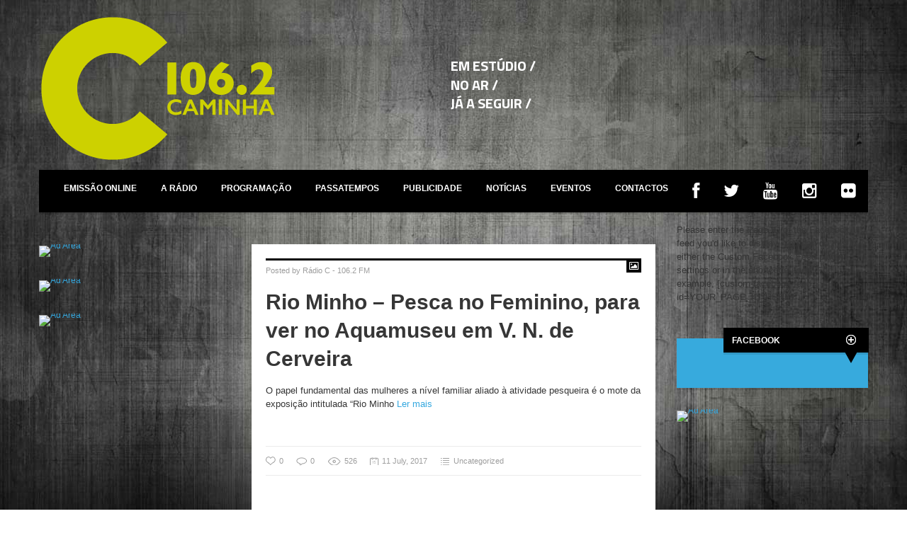

--- FILE ---
content_type: text/html; charset=UTF-8
request_url: https://radiocaminha.pt/rio-minho-pesca-no-feminino-para-ver-no-aquamuseu-em-v-n-de-cerveira/
body_size: 11504
content:
<!DOCTYPE html>
<!-- Rádio Caminha. Powered by: Media Digital (http://www.mediadigital.net) -->
<link href='https://fonts.googleapis.com/css?family=Titillium+Web:400,300,300italic,400italic,600,600italic,700,700italic,900' rel='stylesheet' type='text/css'>
<!--[if IE 7]>
<html class="ie ie7" lang="en-US">
<![endif]-->
<!--[if IE 8]>
<html class="ie ie8" lang="en-US">
<![endif]-->
<!--[if IE 9]>
<html class="ie ie9" lang="en-US">
<![endif]-->
<!--[if !(IE 7) | !(IE 8) | !(IE 9) ]><!-->
<html lang="en-US">
<!--<![endif]-->
<head>
<meta charset="UTF-8" />
<title>Rio Minho – Pesca no Feminino, para ver no Aquamuseu em V. N. de Cerveira | </title>
<meta http-equiv="Content-Type" content="text/html; charset=utf-8"/>
<meta name="viewport" content="width=device-width, initial-scale=1.0">
<link rel="profile" href="https://gmpg.org/xfn/11" />
<link rel="pingback" href="https://radiocaminha.pt/xmlrpc.php" />
<title>Rio Minho – Pesca no Feminino, para ver no Aquamuseu em V. N. de Cerveira &#8211; Rádio Caminha</title>
<meta name='robots' content='max-image-preview:large' />
<link rel='dns-prefetch' href='//radiowink.com' />
<link rel='dns-prefetch' href='//cdnjs.cloudflare.com' />
<link rel='dns-prefetch' href='//maxcdn.bootstrapcdn.com' />
<link rel='dns-prefetch' href='//netdna.bootstrapcdn.com' />
<link rel="alternate" type="application/rss+xml" title="Rádio Caminha &raquo; Feed" href="https://radiocaminha.pt/feed/" />
<link rel="alternate" type="application/rss+xml" title="Rádio Caminha &raquo; Comments Feed" href="https://radiocaminha.pt/comments/feed/" />
<link rel="alternate" type="application/rss+xml" title="Rádio Caminha &raquo; Rio Minho – Pesca no Feminino, para ver no Aquamuseu em V. N. de Cerveira Comments Feed" href="https://radiocaminha.pt/rio-minho-pesca-no-feminino-para-ver-no-aquamuseu-em-v-n-de-cerveira/feed/" />
<script type="text/javascript">
window._wpemojiSettings = {"baseUrl":"https:\/\/s.w.org\/images\/core\/emoji\/14.0.0\/72x72\/","ext":".png","svgUrl":"https:\/\/s.w.org\/images\/core\/emoji\/14.0.0\/svg\/","svgExt":".svg","source":{"concatemoji":"https:\/\/radiocaminha.pt\/wp-includes\/js\/wp-emoji-release.min.js?ver=6.3.7"}};
/*! This file is auto-generated */
!function(i,n){var o,s,e;function c(e){try{var t={supportTests:e,timestamp:(new Date).valueOf()};sessionStorage.setItem(o,JSON.stringify(t))}catch(e){}}function p(e,t,n){e.clearRect(0,0,e.canvas.width,e.canvas.height),e.fillText(t,0,0);var t=new Uint32Array(e.getImageData(0,0,e.canvas.width,e.canvas.height).data),r=(e.clearRect(0,0,e.canvas.width,e.canvas.height),e.fillText(n,0,0),new Uint32Array(e.getImageData(0,0,e.canvas.width,e.canvas.height).data));return t.every(function(e,t){return e===r[t]})}function u(e,t,n){switch(t){case"flag":return n(e,"\ud83c\udff3\ufe0f\u200d\u26a7\ufe0f","\ud83c\udff3\ufe0f\u200b\u26a7\ufe0f")?!1:!n(e,"\ud83c\uddfa\ud83c\uddf3","\ud83c\uddfa\u200b\ud83c\uddf3")&&!n(e,"\ud83c\udff4\udb40\udc67\udb40\udc62\udb40\udc65\udb40\udc6e\udb40\udc67\udb40\udc7f","\ud83c\udff4\u200b\udb40\udc67\u200b\udb40\udc62\u200b\udb40\udc65\u200b\udb40\udc6e\u200b\udb40\udc67\u200b\udb40\udc7f");case"emoji":return!n(e,"\ud83e\udef1\ud83c\udffb\u200d\ud83e\udef2\ud83c\udfff","\ud83e\udef1\ud83c\udffb\u200b\ud83e\udef2\ud83c\udfff")}return!1}function f(e,t,n){var r="undefined"!=typeof WorkerGlobalScope&&self instanceof WorkerGlobalScope?new OffscreenCanvas(300,150):i.createElement("canvas"),a=r.getContext("2d",{willReadFrequently:!0}),o=(a.textBaseline="top",a.font="600 32px Arial",{});return e.forEach(function(e){o[e]=t(a,e,n)}),o}function t(e){var t=i.createElement("script");t.src=e,t.defer=!0,i.head.appendChild(t)}"undefined"!=typeof Promise&&(o="wpEmojiSettingsSupports",s=["flag","emoji"],n.supports={everything:!0,everythingExceptFlag:!0},e=new Promise(function(e){i.addEventListener("DOMContentLoaded",e,{once:!0})}),new Promise(function(t){var n=function(){try{var e=JSON.parse(sessionStorage.getItem(o));if("object"==typeof e&&"number"==typeof e.timestamp&&(new Date).valueOf()<e.timestamp+604800&&"object"==typeof e.supportTests)return e.supportTests}catch(e){}return null}();if(!n){if("undefined"!=typeof Worker&&"undefined"!=typeof OffscreenCanvas&&"undefined"!=typeof URL&&URL.createObjectURL&&"undefined"!=typeof Blob)try{var e="postMessage("+f.toString()+"("+[JSON.stringify(s),u.toString(),p.toString()].join(",")+"));",r=new Blob([e],{type:"text/javascript"}),a=new Worker(URL.createObjectURL(r),{name:"wpTestEmojiSupports"});return void(a.onmessage=function(e){c(n=e.data),a.terminate(),t(n)})}catch(e){}c(n=f(s,u,p))}t(n)}).then(function(e){for(var t in e)n.supports[t]=e[t],n.supports.everything=n.supports.everything&&n.supports[t],"flag"!==t&&(n.supports.everythingExceptFlag=n.supports.everythingExceptFlag&&n.supports[t]);n.supports.everythingExceptFlag=n.supports.everythingExceptFlag&&!n.supports.flag,n.DOMReady=!1,n.readyCallback=function(){n.DOMReady=!0}}).then(function(){return e}).then(function(){var e;n.supports.everything||(n.readyCallback(),(e=n.source||{}).concatemoji?t(e.concatemoji):e.wpemoji&&e.twemoji&&(t(e.twemoji),t(e.wpemoji)))}))}((window,document),window._wpemojiSettings);
</script>
<style type="text/css">
img.wp-smiley,
img.emoji {
display: inline !important;
border: none !important;
box-shadow: none !important;
height: 1em !important;
width: 1em !important;
margin: 0 0.07em !important;
vertical-align: -0.1em !important;
background: none !important;
padding: 0 !important;
}
</style>
<!-- <link rel='stylesheet' id='wp-block-library-css' href='https://radiocaminha.pt/wp-includes/css/dist/block-library/style.min.css?ver=6.3.7' type='text/css' media='all' /> -->
<link rel="stylesheet" type="text/css" href="//radiocaminha.pt/wp-content/cache/wpfc-minified/9iy5se49/9jah6.css" media="all"/>
<style id='classic-theme-styles-inline-css' type='text/css'>
/*! This file is auto-generated */
.wp-block-button__link{color:#fff;background-color:#32373c;border-radius:9999px;box-shadow:none;text-decoration:none;padding:calc(.667em + 2px) calc(1.333em + 2px);font-size:1.125em}.wp-block-file__button{background:#32373c;color:#fff;text-decoration:none}
</style>
<style id='global-styles-inline-css' type='text/css'>
body{--wp--preset--color--black: #000000;--wp--preset--color--cyan-bluish-gray: #abb8c3;--wp--preset--color--white: #ffffff;--wp--preset--color--pale-pink: #f78da7;--wp--preset--color--vivid-red: #cf2e2e;--wp--preset--color--luminous-vivid-orange: #ff6900;--wp--preset--color--luminous-vivid-amber: #fcb900;--wp--preset--color--light-green-cyan: #7bdcb5;--wp--preset--color--vivid-green-cyan: #00d084;--wp--preset--color--pale-cyan-blue: #8ed1fc;--wp--preset--color--vivid-cyan-blue: #0693e3;--wp--preset--color--vivid-purple: #9b51e0;--wp--preset--gradient--vivid-cyan-blue-to-vivid-purple: linear-gradient(135deg,rgba(6,147,227,1) 0%,rgb(155,81,224) 100%);--wp--preset--gradient--light-green-cyan-to-vivid-green-cyan: linear-gradient(135deg,rgb(122,220,180) 0%,rgb(0,208,130) 100%);--wp--preset--gradient--luminous-vivid-amber-to-luminous-vivid-orange: linear-gradient(135deg,rgba(252,185,0,1) 0%,rgba(255,105,0,1) 100%);--wp--preset--gradient--luminous-vivid-orange-to-vivid-red: linear-gradient(135deg,rgba(255,105,0,1) 0%,rgb(207,46,46) 100%);--wp--preset--gradient--very-light-gray-to-cyan-bluish-gray: linear-gradient(135deg,rgb(238,238,238) 0%,rgb(169,184,195) 100%);--wp--preset--gradient--cool-to-warm-spectrum: linear-gradient(135deg,rgb(74,234,220) 0%,rgb(151,120,209) 20%,rgb(207,42,186) 40%,rgb(238,44,130) 60%,rgb(251,105,98) 80%,rgb(254,248,76) 100%);--wp--preset--gradient--blush-light-purple: linear-gradient(135deg,rgb(255,206,236) 0%,rgb(152,150,240) 100%);--wp--preset--gradient--blush-bordeaux: linear-gradient(135deg,rgb(254,205,165) 0%,rgb(254,45,45) 50%,rgb(107,0,62) 100%);--wp--preset--gradient--luminous-dusk: linear-gradient(135deg,rgb(255,203,112) 0%,rgb(199,81,192) 50%,rgb(65,88,208) 100%);--wp--preset--gradient--pale-ocean: linear-gradient(135deg,rgb(255,245,203) 0%,rgb(182,227,212) 50%,rgb(51,167,181) 100%);--wp--preset--gradient--electric-grass: linear-gradient(135deg,rgb(202,248,128) 0%,rgb(113,206,126) 100%);--wp--preset--gradient--midnight: linear-gradient(135deg,rgb(2,3,129) 0%,rgb(40,116,252) 100%);--wp--preset--font-size--small: 13px;--wp--preset--font-size--medium: 20px;--wp--preset--font-size--large: 36px;--wp--preset--font-size--x-large: 42px;--wp--preset--spacing--20: 0.44rem;--wp--preset--spacing--30: 0.67rem;--wp--preset--spacing--40: 1rem;--wp--preset--spacing--50: 1.5rem;--wp--preset--spacing--60: 2.25rem;--wp--preset--spacing--70: 3.38rem;--wp--preset--spacing--80: 5.06rem;--wp--preset--shadow--natural: 6px 6px 9px rgba(0, 0, 0, 0.2);--wp--preset--shadow--deep: 12px 12px 50px rgba(0, 0, 0, 0.4);--wp--preset--shadow--sharp: 6px 6px 0px rgba(0, 0, 0, 0.2);--wp--preset--shadow--outlined: 6px 6px 0px -3px rgba(255, 255, 255, 1), 6px 6px rgba(0, 0, 0, 1);--wp--preset--shadow--crisp: 6px 6px 0px rgba(0, 0, 0, 1);}:where(.is-layout-flex){gap: 0.5em;}:where(.is-layout-grid){gap: 0.5em;}body .is-layout-flow > .alignleft{float: left;margin-inline-start: 0;margin-inline-end: 2em;}body .is-layout-flow > .alignright{float: right;margin-inline-start: 2em;margin-inline-end: 0;}body .is-layout-flow > .aligncenter{margin-left: auto !important;margin-right: auto !important;}body .is-layout-constrained > .alignleft{float: left;margin-inline-start: 0;margin-inline-end: 2em;}body .is-layout-constrained > .alignright{float: right;margin-inline-start: 2em;margin-inline-end: 0;}body .is-layout-constrained > .aligncenter{margin-left: auto !important;margin-right: auto !important;}body .is-layout-constrained > :where(:not(.alignleft):not(.alignright):not(.alignfull)){max-width: var(--wp--style--global--content-size);margin-left: auto !important;margin-right: auto !important;}body .is-layout-constrained > .alignwide{max-width: var(--wp--style--global--wide-size);}body .is-layout-flex{display: flex;}body .is-layout-flex{flex-wrap: wrap;align-items: center;}body .is-layout-flex > *{margin: 0;}body .is-layout-grid{display: grid;}body .is-layout-grid > *{margin: 0;}:where(.wp-block-columns.is-layout-flex){gap: 2em;}:where(.wp-block-columns.is-layout-grid){gap: 2em;}:where(.wp-block-post-template.is-layout-flex){gap: 1.25em;}:where(.wp-block-post-template.is-layout-grid){gap: 1.25em;}.has-black-color{color: var(--wp--preset--color--black) !important;}.has-cyan-bluish-gray-color{color: var(--wp--preset--color--cyan-bluish-gray) !important;}.has-white-color{color: var(--wp--preset--color--white) !important;}.has-pale-pink-color{color: var(--wp--preset--color--pale-pink) !important;}.has-vivid-red-color{color: var(--wp--preset--color--vivid-red) !important;}.has-luminous-vivid-orange-color{color: var(--wp--preset--color--luminous-vivid-orange) !important;}.has-luminous-vivid-amber-color{color: var(--wp--preset--color--luminous-vivid-amber) !important;}.has-light-green-cyan-color{color: var(--wp--preset--color--light-green-cyan) !important;}.has-vivid-green-cyan-color{color: var(--wp--preset--color--vivid-green-cyan) !important;}.has-pale-cyan-blue-color{color: var(--wp--preset--color--pale-cyan-blue) !important;}.has-vivid-cyan-blue-color{color: var(--wp--preset--color--vivid-cyan-blue) !important;}.has-vivid-purple-color{color: var(--wp--preset--color--vivid-purple) !important;}.has-black-background-color{background-color: var(--wp--preset--color--black) !important;}.has-cyan-bluish-gray-background-color{background-color: var(--wp--preset--color--cyan-bluish-gray) !important;}.has-white-background-color{background-color: var(--wp--preset--color--white) !important;}.has-pale-pink-background-color{background-color: var(--wp--preset--color--pale-pink) !important;}.has-vivid-red-background-color{background-color: var(--wp--preset--color--vivid-red) !important;}.has-luminous-vivid-orange-background-color{background-color: var(--wp--preset--color--luminous-vivid-orange) !important;}.has-luminous-vivid-amber-background-color{background-color: var(--wp--preset--color--luminous-vivid-amber) !important;}.has-light-green-cyan-background-color{background-color: var(--wp--preset--color--light-green-cyan) !important;}.has-vivid-green-cyan-background-color{background-color: var(--wp--preset--color--vivid-green-cyan) !important;}.has-pale-cyan-blue-background-color{background-color: var(--wp--preset--color--pale-cyan-blue) !important;}.has-vivid-cyan-blue-background-color{background-color: var(--wp--preset--color--vivid-cyan-blue) !important;}.has-vivid-purple-background-color{background-color: var(--wp--preset--color--vivid-purple) !important;}.has-black-border-color{border-color: var(--wp--preset--color--black) !important;}.has-cyan-bluish-gray-border-color{border-color: var(--wp--preset--color--cyan-bluish-gray) !important;}.has-white-border-color{border-color: var(--wp--preset--color--white) !important;}.has-pale-pink-border-color{border-color: var(--wp--preset--color--pale-pink) !important;}.has-vivid-red-border-color{border-color: var(--wp--preset--color--vivid-red) !important;}.has-luminous-vivid-orange-border-color{border-color: var(--wp--preset--color--luminous-vivid-orange) !important;}.has-luminous-vivid-amber-border-color{border-color: var(--wp--preset--color--luminous-vivid-amber) !important;}.has-light-green-cyan-border-color{border-color: var(--wp--preset--color--light-green-cyan) !important;}.has-vivid-green-cyan-border-color{border-color: var(--wp--preset--color--vivid-green-cyan) !important;}.has-pale-cyan-blue-border-color{border-color: var(--wp--preset--color--pale-cyan-blue) !important;}.has-vivid-cyan-blue-border-color{border-color: var(--wp--preset--color--vivid-cyan-blue) !important;}.has-vivid-purple-border-color{border-color: var(--wp--preset--color--vivid-purple) !important;}.has-vivid-cyan-blue-to-vivid-purple-gradient-background{background: var(--wp--preset--gradient--vivid-cyan-blue-to-vivid-purple) !important;}.has-light-green-cyan-to-vivid-green-cyan-gradient-background{background: var(--wp--preset--gradient--light-green-cyan-to-vivid-green-cyan) !important;}.has-luminous-vivid-amber-to-luminous-vivid-orange-gradient-background{background: var(--wp--preset--gradient--luminous-vivid-amber-to-luminous-vivid-orange) !important;}.has-luminous-vivid-orange-to-vivid-red-gradient-background{background: var(--wp--preset--gradient--luminous-vivid-orange-to-vivid-red) !important;}.has-very-light-gray-to-cyan-bluish-gray-gradient-background{background: var(--wp--preset--gradient--very-light-gray-to-cyan-bluish-gray) !important;}.has-cool-to-warm-spectrum-gradient-background{background: var(--wp--preset--gradient--cool-to-warm-spectrum) !important;}.has-blush-light-purple-gradient-background{background: var(--wp--preset--gradient--blush-light-purple) !important;}.has-blush-bordeaux-gradient-background{background: var(--wp--preset--gradient--blush-bordeaux) !important;}.has-luminous-dusk-gradient-background{background: var(--wp--preset--gradient--luminous-dusk) !important;}.has-pale-ocean-gradient-background{background: var(--wp--preset--gradient--pale-ocean) !important;}.has-electric-grass-gradient-background{background: var(--wp--preset--gradient--electric-grass) !important;}.has-midnight-gradient-background{background: var(--wp--preset--gradient--midnight) !important;}.has-small-font-size{font-size: var(--wp--preset--font-size--small) !important;}.has-medium-font-size{font-size: var(--wp--preset--font-size--medium) !important;}.has-large-font-size{font-size: var(--wp--preset--font-size--large) !important;}.has-x-large-font-size{font-size: var(--wp--preset--font-size--x-large) !important;}
.wp-block-navigation a:where(:not(.wp-element-button)){color: inherit;}
:where(.wp-block-post-template.is-layout-flex){gap: 1.25em;}:where(.wp-block-post-template.is-layout-grid){gap: 1.25em;}
:where(.wp-block-columns.is-layout-flex){gap: 2em;}:where(.wp-block-columns.is-layout-grid){gap: 2em;}
.wp-block-pullquote{font-size: 1.5em;line-height: 1.6;}
</style>
<!-- <link rel='stylesheet' id='fontawesome-five-css-css' href='https://radiocaminha.pt/wp-content/plugins/accesspress-social-counter/css/fontawesome-all.css?ver=1.9.1' type='text/css' media='all' /> -->
<!-- <link rel='stylesheet' id='apsc-frontend-css-css' href='https://radiocaminha.pt/wp-content/plugins/accesspress-social-counter/css/frontend.css?ver=1.9.1' type='text/css' media='all' /> -->
<!-- <link rel='stylesheet' id='contact-form-7-css' href='https://radiocaminha.pt/wp-content/plugins/contact-form-7/includes/css/styles.css?ver=5.8.1' type='text/css' media='all' /> -->
<!-- <link rel='stylesheet' id='events-manager-css' href='https://radiocaminha.pt/wp-content/plugins/events-manager/includes/css/events-manager.min.css?ver=6.4.5.1' type='text/css' media='all' /> -->
<link rel="stylesheet" type="text/css" href="//radiocaminha.pt/wp-content/cache/wpfc-minified/qw2sj2ed/a0hkw.css" media="all"/>
<style id='events-manager-inline-css' type='text/css'>
body .em { --font-family : inherit; --font-weight : inherit; --font-size : 1em; --line-height : inherit; }
</style>
<!-- <link rel='stylesheet' id='poller_master_bootstrap_front_css-css' href='https://radiocaminha.pt/wp-content/plugins/poller_master/assets/frontend/css/bootstrap.min.css?ver=6.3.7' type='text/css' media='all' /> -->
<!-- <link rel='stylesheet' id='poller_master_icheck_css-css' href='https://radiocaminha.pt/wp-content/plugins/poller_master/assets/frontend/css/skins/all.css?ver=6.3.7' type='text/css' media='all' /> -->
<!-- <link rel='stylesheet' id='poller_master_style_front-css' href='https://radiocaminha.pt/wp-content/plugins/poller_master/assets/frontend/css/poller_master_style_front.css?ver=6.3.7' type='text/css' media='all' /> -->
<!-- <link rel='stylesheet' id='ct-bootstrap-main-style-css' href='https://radiocaminha.pt/wp-content/themes/wp-newstrick/css/bootstrap.css?ver=6.3.7' type='text/css' media='all' /> -->
<!-- <link rel='stylesheet' id='ct-bootstrap-responsive-css' href='https://radiocaminha.pt/wp-content/themes/wp-newstrick/css/bootstrap-responsive.css?ver=6.3.7' type='text/css' media='all' /> -->
<!-- <link rel='stylesheet' id='ct-style-css' href='https://radiocaminha.pt/wp-content/themes/wp-newstrick/style.css?ver=6.3.7' type='text/css' media='all' /> -->
<!-- <link rel='stylesheet' id='ct-prettyphoto-style-css' href='https://radiocaminha.pt/wp-content/themes/wp-newstrick/css/prettyphoto.css?ver=6.3.7' type='text/css' media='all' /> -->
<!-- <link rel='stylesheet' id='ct-options-css-style-css' href='https://radiocaminha.pt/wp-content/themes/wp-newstrick/css/options.css?ver=6.3.7' type='text/css' media='all' /> -->
<!-- <link rel='stylesheet' id='cff-css' href='https://radiocaminha.pt/wp-content/plugins/custom-facebook-feed/assets/css/cff-style.min.css?ver=4.2' type='text/css' media='all' /> -->
<link rel="stylesheet" type="text/css" href="//radiocaminha.pt/wp-content/cache/wpfc-minified/mnorua4m/a0hkw.css" media="all"/>
<link rel='stylesheet' id='sb-font-awesome-css' href='https://maxcdn.bootstrapcdn.com/font-awesome/4.7.0/css/font-awesome.min.css?ver=6.3.7' type='text/css' media='all' />
<link rel='stylesheet' id='fontawesome-css' href='//netdna.bootstrapcdn.com/font-awesome/3.2.1/css/font-awesome.min.css?ver=1.3.9' type='text/css' media='all' />
<!--[if IE 7]>
<link rel='stylesheet' id='fontawesome-ie-css' href='//netdna.bootstrapcdn.com/font-awesome/3.2.1/css/font-awesome-ie7.min.css?ver=1.3.9' type='text/css' media='all' />
<![endif]-->
<style>
/* Accessible for screen readers but hidden from view */
.fa-hidden { position:absolute; left:-10000px; top:auto; width:1px; height:1px; overflow:hidden; }
.rtl .fa-hidden { left:10000px; }
.fa-showtext { margin-right: 5px; }
</style>
<script src='//radiocaminha.pt/wp-content/cache/wpfc-minified/14q5mscg/9jah6.js' type="text/javascript"></script>
<!-- <script type='text/javascript' src='https://radiocaminha.pt/wp-includes/js/jquery/jquery.min.js?ver=3.7.0' id='jquery-core-js'></script> -->
<!-- <script type='text/javascript' src='https://radiocaminha.pt/wp-includes/js/jquery/jquery-migrate.min.js?ver=3.4.1' id='jquery-migrate-js'></script> -->
<script id="jquery-js-after" type="text/javascript">
var jQuery_3_5_1 = $.noConflict(true);
</script>
<script type='text/javascript' id='events-manager-js-extra'>
/* <![CDATA[ */
var EM = {"ajaxurl":"https:\/\/radiocaminha.pt\/wp-admin\/admin-ajax.php","locationajaxurl":"https:\/\/radiocaminha.pt\/wp-admin\/admin-ajax.php?action=locations_search","firstDay":"1","locale":"en","dateFormat":"yy-mm-dd","ui_css":"https:\/\/radiocaminha.pt\/wp-content\/plugins\/events-manager\/includes\/css\/jquery-ui\/build.min.css","show24hours":"1","is_ssl":"1","autocomplete_limit":"10","calendar":{"breakpoints":{"small":560,"medium":908,"large":false}},"datepicker":{"format":"d\/m\/Y"},"search":{"breakpoints":{"small":650,"medium":850,"full":false}},"url":"https:\/\/radiocaminha.pt\/wp-content\/plugins\/events-manager","txt_search":"Pesquisa","txt_searching":"Searching...","txt_loading":"Loading..."};
/* ]]> */
</script>
<script src='//radiocaminha.pt/wp-content/cache/wpfc-minified/q6q3atdh/a0hkw.js' type="text/javascript"></script>
<!-- <script type='text/javascript' src='https://radiocaminha.pt/wp-content/plugins/events-manager/includes/js/events-manager.min.js?ver=6.4.5.1' id='events-manager-js'></script> -->
<script type='text/javascript' src='https://radiowink.com/dist/freeV3.js' id='YesStreamingRadioPlayerLite-js'></script>
<link rel="https://api.w.org/" href="https://radiocaminha.pt/wp-json/" /><link rel="alternate" type="application/json" href="https://radiocaminha.pt/wp-json/wp/v2/posts/1585" /><link rel="EditURI" type="application/rsd+xml" title="RSD" href="https://radiocaminha.pt/xmlrpc.php?rsd" />
<meta name="generator" content="WordPress 6.3.7" />
<link rel="canonical" href="https://radiocaminha.pt/rio-minho-pesca-no-feminino-para-ver-no-aquamuseu-em-v-n-de-cerveira/" />
<link rel='shortlink' href='https://radiocaminha.pt/?p=1585' />
<link rel="alternate" type="application/json+oembed" href="https://radiocaminha.pt/wp-json/oembed/1.0/embed?url=https%3A%2F%2Fradiocaminha.pt%2Frio-minho-pesca-no-feminino-para-ver-no-aquamuseu-em-v-n-de-cerveira%2F" />
<link rel="alternate" type="text/xml+oembed" href="https://radiocaminha.pt/wp-json/oembed/1.0/embed?url=https%3A%2F%2Fradiocaminha.pt%2Frio-minho-pesca-no-feminino-para-ver-no-aquamuseu-em-v-n-de-cerveira%2F&#038;format=xml" />
<style type="text/css">
.feedzy-rss-link-icon:after {
content: url("https://radiocaminha.pt/wp-content/plugins/feedzy-rss-feeds/img/external-link.png");
margin-left: 3px;
}
</style>
<script type="text/javascript">var ajaxurl = 'https://radiocaminha.pt/wp-admin/admin-ajax.php';</script>	<script type="text/javascript">
// Equal Height Columns
jQuery.noConflict();
function equalHeight(group) {
tallest = 0;
group.each(function() {
thisHeight = jQuery(this).height();
if(thisHeight > tallest) {
tallest = thisHeight;
}
});
group.height(tallest);
}
jQuery(document).ready(function() {
equalHeight(jQuery(".sf-menu-flat > li"));
});
</script>
<script src='//radiocaminha.pt/wp-content/cache/wpfc-minified/kmqii34u/9jah6.js' type="text/javascript"></script>
<!-- <script type="text/javascript"  src="https://radiocaminha.pt/wp-content/themes/wp-newstrick/RadioNoAr.js"></script> -->
<!--The following script tag downloads a font from the Adobe Edge Web Fonts server for use within the web page. We recommend that you do not modify it.-->
</head>
<body data-rsssl=1 class="post-template-default single single-post postid-1585 single-format-standard body-class">
<img id="bg-stretch" src="https://radiocaminha.pt/wp-content/uploads/2017/09/Dark-grey-background1.jpg" alt="Rio Minho – Pesca no Feminino, para ver no Aquamuseu em V. N. de Cerveira" />
<!-- Start Top Content -->
<div id="header" itemscope itemtype="http://schema.org/WPHeader" >
<!-- START TOP BLOCK -->
<div>
<div id="top-block-bg" class="container border-0px bottom-shadow">
<div class="row-fluid">
<div class="span6 logo-block">
<div id="logo">
<a href="https://radiocaminha.pt"><img src="https://radiocaminha.pt/wp-content/uploads/2017/01/radio-c-logo3-03jun2016.png" alt="" /></a>
</div> <!-- #logo -->
</div><!-- /span3 -->
<div class="span6">
<div class="banner"><table width="570px" height="80px" border="0">
<tbody>
<tr>
<td height="33%" style="color: #FFFFFF; font-weight: 700; font-family: 'Titillium Web', sans-serif; font-size: 20px;">EM EST&Uacute;DIO / <span style="font-family: 'Titillium Web', sans-serif; font-style: normal; font-size: 15px; font-weight: 300; line-height: 10px; color: #fff;" id="Locutor">   </span></td>
</tr>
<tr>
<td style="color: #FFFFFF; font-weight: 700; font-family: 'Titillium Web', sans-serif; font-size: 20px;">NO AR / <span style="font-family: 'Titillium Web', sans-serif; font-style: italic;font-size:15px;font-weight: 300;line-height:12px; color: #FFF;" id="NoAr2"   ></span>   <span style="font-family: 'Titillium Web', sans-serif; font-style: normal;font-size:15px;font-weight: 300; line-height:10px; color: #FFF;"  id="NoAr"></span></td>
</tr>
<tr>
<td height="33%" style="color: #FFFFFF; font-weight: 700; font-family: 'Titillium Web', sans-serif; font-size: 20px;">J&Aacute; A SEGUIR / </span><span style="font-family: 'Titillium Web', sans-serif; font-style: italic;font-size:15px;font-weight: 300; color: #FFF;" id="ASeguir2"  > </span>   <span style="ffont-family: 'Titillium Web', sans-serif; font-style: normal;font-size:15px;font-weight: 300; color: #FFF;" id="ASeguir"></span></td>
</tr>
</tbody>
</table>
<iframe marginwidth=0 scrolling="no"
marginheight=0 src="https://radiocaminha.no-ip.net/rjc_news.asp" 
frameborder=0 width=370px 
height=15px name="principal" style="font-family: 'Titillium Web', sans-serif; font-style: normal;font-size:13px;font-weight: 300; color: #FFF;">
</iframe>
</div><!-- .banner -->
</div><!-- /span7 -->
</div><!-- /row-fluid -->
<div id="mainmenu-block-bg">
<div class="container">
<div class="row-fluid">
<div class="span12">
<div class="navigation" style=background:#000; layer-background-color:#000; visibility: visible">
<div id="menu" class="ct-dropdown-menu border-0px bottom-shadow">
<div class="menu-menu-principal-container"><ul id="menu-menu-principal" class="sf-menu"><li id="menu-item-314" class="menu-item menu-item-type-custom menu-item-object-custom menu-item-314"><a target="_blank" rel="noopener" href="https://sp0.redeaudio.com/9918/stream">Emissão Online</a></li>
<li id="menu-item-939" class="menu-item menu-item-type-post_type menu-item-object-page menu-item-939"><a href="https://radiocaminha.pt/a-radio/">A Rádio</a></li>
<li id="menu-item-1058" class="menu-item menu-item-type-post_type menu-item-object-page menu-item-1058"><a href="https://radiocaminha.pt/programacao/">Programação</a></li>
<li id="menu-item-318" class="menu-item menu-item-type-custom menu-item-object-custom menu-item-318"><a href="https://radiocaminha.pt/2017/01/25/a-todo-o-momento-ha-novos-passatempos-na-tua-radio/">Passatempos</a></li>
<li id="menu-item-955" class="menu-item menu-item-type-post_type menu-item-object-page menu-item-955"><a href="https://radiocaminha.pt/publicidade/">Publicidade</a></li>
<li id="menu-item-970" class="menu-item menu-item-type-post_type menu-item-object-page menu-item-970"><a href="https://radiocaminha.pt/noticias-2/">Notícias</a></li>
<li id="menu-item-942" class="menu-item menu-item-type-post_type menu-item-object-page menu-item-942"><a href="https://radiocaminha.pt/eventos/">Eventos</a></li>
<li id="menu-item-946" class="menu-item menu-item-type-post_type menu-item-object-page menu-item-946"><a href="https://radiocaminha.pt/contactos/">Contactos</a></li>
<li id="menu-item-350" class="menu-item menu-item-type-custom menu-item-object-custom social-icon facebook menu-item-350"><a target="_blank" rel="noopener" href="https://www.facebook.com/radiocaminha"><i class='icon-2x icon-facebook '></i><span class='fa-hidden'>Facebook</span></a></li>
<li id="menu-item-3696" class="menu-item menu-item-type-custom menu-item-object-custom social-icon twitter menu-item-3696"><a href="https://twitter.com/jornalc_pt"><i class='icon-2x icon-twitter '></i><span class='fa-hidden'>Twitter</span></a></li>
<li id="menu-item-353" class="menu-item menu-item-type-custom menu-item-object-custom social-icon youtube menu-item-353"><a target="_blank" rel="noopener" href="https://www.youtube.com/channel/UCEQ_5UBx5Wv7JjgQvpZ6XBg"><i class='icon-2x icon-youtube '></i><span class='fa-hidden'>YouTube</span></a></li>
<li id="menu-item-963" class="menu-item menu-item-type-custom menu-item-object-custom social-icon instagram menu-item-963"><a href="https://www.instagram.com/explore/locations/1011159245/jornal-c-o-caminhense/"><i class='icon-2x icon-instagram '></i><span class='fa-hidden'>Instagram</span></a></li>
<li id="menu-item-3690" class="menu-item menu-item-type-custom menu-item-object-custom social-icon flickr menu-item-3690"><a href="http://flickr.com"><i class='icon-2x icon-flickr '></i><span class='fa-hidden'>Flickr</span></a></li>
</ul></div>
</div> <!-- /menu --></div>  
<!-- /navigation -->
</div><!-- /span9 -->
</div><!-- /row-fluid -->
</div> <!-- container -->
</div> <!-- mainmenu-block-bg --> 
</div><!-- /container -->      
</div><!-- /top-block-bg -->	
<!-- END TOP BLOCK -->
</div> <!-- #header -->
<!-- START SINGLE CONTENT ENTRY -->
<div id="content" class="container">
<!-- LEFT + CONTENT + RIGHT -->
<div class="row-fluid">
<div class="span3 sb-3">
<!-- BEGIN WIDGET -->
<!-- START ADVANCED TEXT WIDGET -->
<div class="ct-full-width"><div class="widget margin-30t box border-1px bottom-shadow clearfix" style="background:none;padding-top: 20px; padding:0px; border-width:0px; box-shadow:none">		
<div class="text-widget" style="overflow: hidden; font-style:normal; font-weight:normal; text-align:left; color:#000000; font-size:12px; line-height:19px; text-transform: none;"><a href= "https://www.facebook.com/optiminho/" target="new"><img src="https://212.129.25.185/~radiocaminha/wp-content/uploads/2017/03/optiminho-270x224px.jpg"  alt="Ad Area" height="224" width="270" /></a></div>			
<!-- END WIDGET -->
</div><!-- .widget --></div><!-- .ct-block -->		
<!-- BEGIN WIDGET -->
<!-- START ADVANCED TEXT WIDGET -->
<div class="ct-full-width"><div class="widget margin-30t box border-1px bottom-shadow clearfix" style="background:none;padding-top: 20px; padding:0px; border-width:0px; box-shadow:none">		
<div class="text-widget" style="overflow: hidden; font-style:normal; font-weight:normal; text-align:left; color:#000000; font-size:12px; line-height:19px; text-transform: none;"><a href= "http://www.tradicionaldelanhelas.com" target="new"><img src="https://212.129.25.185/~radiocaminha/wp-content/uploads/2017/03/talho-lanhelas-270x228px.jpg"  alt="Ad Area" height="228" width="270" /></a></div>			
<!-- END WIDGET -->
</div><!-- .widget --></div><!-- .ct-block -->		
<!-- BEGIN WIDGET -->
<!-- START ADVANCED TEXT WIDGET -->
<div class="ct-full-width"><div class="widget margin-30t box border-1px bottom-shadow clearfix" style="background:none;padding-top: 20px; padding:0px; border-width:0px; box-shadow:none">		
<div class="text-widget" style="overflow: hidden; font-style:normal; font-weight:normal; text-align:left; color:#000000; font-size:12px; line-height:19px; text-transform: none;"><a href= "http://212.129.25.185/~radiocaminha/top7" target="self"><img src="https://mediadigital.biz/radiocaminha/wp-content/uploads/2016/08/top7@7-270x395px.jpg"  alt="Ad Area" height="235" width="400" /></a></div>			
<!-- END WIDGET -->
</div><!-- .widget --></div><!-- .ct-block -->        </div><!-- span3 -->
<div class="span6 sb-6">
<div class="row-fluid">
<div class="span12">
<div class="row-fluid">
<div class="span12">
<div id="entry-post" class="margin-30t box border-1px bottom-shadow clearfix">
<article id="post-1585" class="post-1585 post type-post status-publish format-standard hentry category-uncategorized" itemscope itemtype="http://schema.org/BlogPosting">
<!-- different meta style if no thumbnail -->
<div class="meta-posted-by muted-small" style="border-top: 3px solid #000;">
Posted by <span class="author vcard"><a class="url fn n" href="https://radiocaminha.pt/author/rc-admin/" title="View all posts by Rádio C - 106.2 FM" rel="author">Rádio C - 106.2 FM</a></span>		        			<meta itemprop="author" content="rc-admin">
<span class="post-format" title="image" style="background-color:#000;"><i class="ct-format image"></i></span><!-- post-format -->
</div><!-- .meta-posted-by -->
<!-- title -->
<h1 class="entry-title" itemprop="name">Rio Minho – Pesca no Feminino, para ver no Aquamuseu em V. N. de Cerveira</h1>
<!-- post content -->
<div class="entry-content clearfix" itemprop="articleBody"><div class="ftpimagefix" style="float:left"><a class="colorbox" href="http://jornalc.pt/rio-minho-pesca-no-feminino/"><img decoding="async" width="100" src="https://jornalc.pt/file/2017/07/rio-minho-pesca-no-feminino-150x150.jpg" class="webfeedsFeaturedVisual wp-post-image" alt="" /></a></div>
<p>O papel fundamental das mulheres a nível familiar aliado à atividade pesqueira é o mote da exposição intitulada “Rio Minho <a href="http://jornalc.pt/rio-minho-pesca-no-feminino/" class="colorbox" id="rssmi_more">Ler mais</a></p>
</div><!-- .entry-content -->
<!-- post tags -->
<div class="entry-tags clearfix">
<meta itemprop="keywords" content="">
</div><!-- entry-tags -->
<!-- post meta -->
<div class="meta">
<span class="post-like muted-small">
<a href="#" data-post_id="1585">
<span  title="I like this article" class="qtip like"></span></a>
<span class="count">0</span><!-- .count -->
</span><!-- .post-like -->
<span class="meta-comments">
<a href="https://radiocaminha.pt/rio-minho-pesca-no-feminino-para-ver-no-aquamuseu-em-v-n-de-cerveira/#respond">0</a>		</span><!-- .meta-comments -->
<span class="meta-views" title="Views">
526		</span><!-- .meta-views-->
<span class="meta-date updated" title="Date">
11 July, 2017		</span><!-- .meta-date-->
<span class="meta-category" title="Category">
<a href="https://radiocaminha.pt/category/uncategorized/" >Uncategorized</a>		</span><!-- .meta-category-->
<meta itemprop="datePublished" content="July 11, 2017"><span class="meta-time">July 11, 2017</span>
</div><!-- .meta -->
<div class="widget-devider-1px"></div>
<!-- START COMMENTS -->
<div id="entry-comments" class="clearfix">
<div id="comments" class="comments-area">
<div id="respond" class="comment-respond">
<h3 id="reply-title" class="comment-reply-title">Leave a Reply <small><a rel="nofollow" id="cancel-comment-reply-link" href="/rio-minho-pesca-no-feminino-para-ver-no-aquamuseu-em-v-n-de-cerveira/#respond" style="display:none;">Cancel reply</a></small></h3><form action="https://radiocaminha.pt/wp-comments-post.php" method="post" id="commentform" class="comment-form"><p class="comment-notes"><span id="email-notes">Your email address will not be published.</span> <span class="required-field-message">Required fields are marked <span class="required">*</span></span></p><p class="comment-form-comment"><label for="comment">Comment <span class="required">*</span></label> <textarea id="comment" name="comment" cols="45" rows="8" maxlength="65525" required="required"></textarea></p><p class="comment-form-author"><label for="author">Name <span class="required">*</span></label> <input id="author" name="author" type="text" value="" size="30" maxlength="245" autocomplete="name" required="required" /></p>
<p class="comment-form-email"><label for="email">Email <span class="required">*</span></label> <input id="email" name="email" type="text" value="" size="30" maxlength="100" aria-describedby="email-notes" autocomplete="email" required="required" /></p>
<p class="comment-form-url"><label for="url">Website</label> <input id="url" name="url" type="text" value="" size="30" maxlength="200" autocomplete="url" /></p>
<p class="comment-form-cookies-consent"><input id="wp-comment-cookies-consent" name="wp-comment-cookies-consent" type="checkbox" value="yes" /> <label for="wp-comment-cookies-consent">Save my name, email, and website in this browser for the next time I comment.</label></p>
<p class="form-submit"><input name="submit" type="submit" id="submit" class="submit" value="Post Comment" /> <input type='hidden' name='comment_post_ID' value='1585' id='comment_post_ID' />
<input type='hidden' name='comment_parent' id='comment_parent' value='0' />
</p><p style="display: none !important;"><label>&#916;<textarea name="ak_hp_textarea" cols="45" rows="8" maxlength="100"></textarea></label><input type="hidden" id="ak_js_1" name="ak_js" value="234"/><script>document.getElementById( "ak_js_1" ).setAttribute( "value", ( new Date() ).getTime() );</script></p></form>	</div><!-- #respond -->
</div><!-- #comments .comments-area -->
</div><!-- entry-comments -->
</article><!-- post-ID -->
<nav class="nav-single">
<div class="widget-devider"></div>
<span class="nav-previous"><a href="https://radiocaminha.pt/artbeerfest-de-13-a-16-de-julho-em-caminha/" rel="prev"><span class="meta-nav">&larr;</span> Artbeerfest, de 13 a 16 de Julho em Caminha</a></span>
<span class="nav-next"><a href="https://radiocaminha.pt/antonio-costa-apresenta-recandidatura-de-miguel-alves-este-sabado/" rel="next">António Costa apresenta recandidatura de Miguel Alves este sábado <span class="meta-nav">&rarr;</span></a></span>
</nav><!-- .nav-single -->
<nav class="nav-single-hidden">
<span class="nav-previous"><a href="https://radiocaminha.pt/artbeerfest-de-13-a-16-de-julho-em-caminha/" rel="prev"><span class="meta-nav">&larr;</span> Previous</a></span>
<!-- next_posts_link -->
<span class="nav-next"><a href="https://radiocaminha.pt/antonio-costa-apresenta-recandidatura-de-miguel-alves-este-sabado/" rel="next">Next <span class="meta-nav">&rarr;</span></a></span>
<div class="clear"></div>
</nav><!-- .nav-single-hidden -->
</div> <!-- post-entry -->
</div><!-- span12 -->
</div><!-- row-fluid -->            </div><!-- span12 -->
</div><!-- row-fluid -->
</div><!-- span6 -->
<div class="span3 sb-3">
Please enter the Page ID of the Facebook feed you'd like to display. You can do this in either the Custom Facebook Feed plugin settings or in the shortcode itself. For example, [custom-facebook-feed id=YOUR_PAGE_ID_HERE].<br /><br />		
<!-- BEGIN WIDGET -->
<!-- START ADVANCED TEXT WIDGET -->
<div class="ct-full-width"><div class="widget ct-text-widget margin-30t box border-1px bottom-shadow clearfix" style="background:#37aadd;"><div class="widget-title bottom-shadow" style="background:#000000;"><h2>Facebook</h2><div class="arrow-down" style="border-top-color:#000000;"></div><!-- .arrow-down --><div class="plus"><span></span></div><!-- .plus --></div><!-- widget-title -->		
<div class="text-widget" style="overflow: hidden; font-style:normal; font-weight:normal; text-align:left; color:#000000; font-size:12px; line-height:19px; text-transform: none;"></div>			
<!-- END WIDGET -->
</div><!-- .widget --></div><!-- .ct-block -->		
<!-- BEGIN WIDGET -->
<!-- START ADVANCED TEXT WIDGET -->
<div class="ct-full-width"><div class="widget margin-30t box border-1px bottom-shadow clearfix" style="background:none;padding-top: 20px; padding:0px; border-width:0px; box-shadow:none">		
<div class="text-widget" style="overflow: hidden; font-style:normal; font-weight:normal; text-align:left; color:#000000; font-size:12px; line-height:19px; text-transform: none;"><a href= "https://pt-pt.facebook.com/tabacariagomes1954/" target="new"><img src="https://212.129.25.185/~radiocaminha/wp-content/uploads/2017/03/tabacaria-gomes-270x351px.jpg"  alt="Ad Area" height="351" width="270" /></a></div>			
<!-- END WIDGET -->
</div><!-- .widget --></div><!-- .ct-block -->        </div><!-- span3 -->      
</div><!-- row-fluid l_c_r -->
<!-- END LEFT + CONTENT + RIGHT -->
</div> <!-- #content -->
<!-- END CONTENT ENTRY -->

<footer id="footer" role="contentinfo" itemscope="" itemtype="http://schema.org/WPFooter">
<div style="margin-bottom: 150px; margin-top: 50px;">
<div id="bottom-block-bg" class="container border-1px bottom-shadow totop-container">
<div class="row-fluid">
<!-- START FOOTER WIDGETS -->
<!-- BEGIN WIDGET -->
<!-- START ADVANCED TEXT WIDGET -->
<div class="span3"><div class="widget margin-30t box border-1px bottom-shadow clearfix" style="background:#1c1c1b;padding-top: 20px; padding:0px; border-width:1px; box-shadow:0">		
<div class="text-widget" style="overflow: hidden; font-style:normal; font-weight:normal; text-align:left; color:#fff; font-size:12px; line-height:19px; text-transform: none;"><table width="100%" border="0">
<tr>
<td width="5%"> </td>
<td width="95%"><strong>CONTATOS:<br />
</strong></td>
</tr>
<tr>
<td> </td>
<td><p>Rádio Jornal Caminhense, Lda. <br />
Rua da Corredoura, 117 4910 - 133 Caminha <br />
<br />
Tel: +351 258 922 754 <br />
Fax: +351 258 721 041 <br />
Email:
geral@radiocaminha.pt</p></td>
</tr>
<tr>
<td> </td>
<td> </td>
</tr>
<tr>
<td> </td>
<td><a href="https://www.google.com/maps/place/Rádio+Jornal+Caminhense+Lda/@41.873931,-8.83685,16z/data=!4m5!3m4!1s0x0:0xba57a2aaba7ce56f!8m2!3d41.8739308!4d-8.8368496?hl=pt-PT" target="_blank">Ver Mapa</a></td>
</tr>
</table><br>
<table width="300" border="0">
<tbody>
<tr>
<td width="25"> </td>
<td width="252">Powered by: <a href="https://www.mediadigital.net" target="_blank"><img class=" footer_logo" src="https://www.mediadigital.net/wp-content/uploads/2016/10/mediadigital-logo-white-footer-sites.png" alt="MediaDigital" width="150" height="35" /></a></td>
<td width="9"> </td>
</tr>
</tbody>
</table></div>			
<!-- END WIDGET -->
</div><!-- .widget --></div><!-- .span4 -->		
<!-- BEGIN WIDGET -->
<!-- START ADVANCED TEXT WIDGET -->
<div class="span5"><div class="widget margin-30t box border-1px bottom-shadow clearfix" style="background:#1c1c1b;padding-top: 20px; padding:0px; border-width:1px; box-shadow:0">		
<div class="text-widget" style="overflow: hidden; font-style:normal; font-weight:normal; text-align:left; color:#fff; font-size:12px; line-height:19px; text-transform: none;"><table width="100%" border="0">
<tr>
<td width="10px"> </td>
<td width="90%"><strong>COBERTURA:<br />
</strong></td>
<td width="10px"> </td>
</tr>
<tr>
<td> </td>
<td><p><img src="https://mediadigital.biz/radiocaminha/wp-content/uploads/2016/06/radio-c-cobertura.png" width="380" height="200" /></p></td>
<td> </td>
</tr>
<tr>
<td> </td>
<td> </td>
<td> </td>
</tr>
</table>
</div>			
<!-- END WIDGET -->
</div><!-- .widget --></div><!-- .span4 -->		
<!-- BEGIN WIDGET -->
<!-- START ADVANCED TEXT WIDGET -->
<div class="span4"><div class="widget margin-30t box border-1px bottom-shadow clearfix" style="background:#1c1c1b;padding-top: 20px; padding:0px; border-width:1px; box-shadow:0">		
<div class="text-widget" style="overflow: hidden; font-style:normal; font-weight:normal; text-align:left; color:#FFFFFF; font-size:12px; line-height:19px; text-transform: none;"><table width="100%" border="0">
<tr>
<td width="10px"> </td>
<td width="90%"><strong>PUBLICIDADE:<br />
</strong></td>
<td width="10px"> </td>
</tr>
<tr>
<td> </td>
<td><p>Para obter informações sobre a possibilidade de efectuar publicações no Caminhense, telefone para +351 258 922 754  ou envie um mail para comercial@radiocaminha.pt, a solicitar mais informações.</p></td>
<td> </td>
</tr>
<tr>
<td> </td>
<td> </td>
<td> </td>
</tr>
</table>
</div>			
<!-- END WIDGET -->
</div><!-- .widget --></div><!-- .span4 -->
<!-- END SOCIAL ICONS WIDGETS -->
<div class="span2"><div class="widget margin-30t box border-1px bottom-shadow clearfix" style="background:#1c1c1b;padding-top: 20px;">
<div class="social-icons">
<a href="#" class="facebook" target="_blank" title="Facebook"></a><a href="#" class="twitter" target="_blank" title="Twitter"></a><a href="#" class="youtube" target="_blank" title="Youtube"></a>												
</div><!-- .social-icons -->				
</div><!-- .widget --></div><!-- .span4 -->				<!-- END FOOTER WIDGETS -->
</div> <!-- .row-fluid -->
</div><!-- #top-block-bg-boxed .container -->
</div><!-- #bottom-block-bg -->
</footer>
<div class="html-mobile-background"></div><!-- .html-mobile-background -->
<!-- Custom Facebook Feed JS -->
<script type="text/javascript">var cffajaxurl = "https://radiocaminha.pt/wp-admin/admin-ajax.php";
var cfflinkhashtags = "false";
</script>
<script type='text/javascript' src='https://radiocaminha.pt/wp-content/plugins/contact-form-7/includes/swv/js/index.js?ver=5.8.1' id='swv-js'></script>
<script type='text/javascript' id='contact-form-7-js-extra'>
/* <![CDATA[ */
var wpcf7 = {"api":{"root":"https:\/\/radiocaminha.pt\/wp-json\/","namespace":"contact-form-7\/v1"}};
/* ]]> */
</script>
<script type='text/javascript' src='https://radiocaminha.pt/wp-content/plugins/contact-form-7/includes/js/index.js?ver=5.8.1' id='contact-form-7-js'></script>
<script type='text/javascript' src='https://radiocaminha.pt/wp-content/plugins/poller_master/assets/frontend/js/bootstrap.min.js?ver=6.3.7' id='poller_master_bootstrap_front_js-js'></script>
<script type='text/javascript' src='https://radiocaminha.pt/wp-content/plugins/poller_master/assets/admin/js/jquery-ui.min.js?ver=6.3.7' id='poller_master_ui_js-js'></script>
<script type='text/javascript' src='https://radiocaminha.pt/wp-content/plugins/poller_master/assets/frontend/js/kkcountdown.min.js?ver=6.3.7' id='poller_master_kkcountdown_js-js'></script>
<script type='text/javascript' src='https://radiocaminha.pt/wp-content/plugins/poller_master/assets/frontend/js/bootstrap-progressbar.min.js?ver=6.3.7' id='poller_master_bootstrap-progressbar_js-js'></script>
<script type='text/javascript' src='https://radiocaminha.pt/wp-content/plugins/poller_master/assets/frontend/js/icheck.min.js?ver=6.3.7' id='poller_master_icheck_js-js'></script>
<script type='text/javascript' src='https://radiocaminha.pt/wp-content/plugins/poller_master/assets/frontend/js/poller_master_script_front.js?ver=6.3.7' id='poller_master_script_front-js'></script>
<script type='text/javascript' src='https://radiocaminha.pt/wp-content/themes/wp-newstrick/js/jquery.easing.1.3.js' id='ct-jquery-easing-js'></script>
<script type='text/javascript' src='https://radiocaminha.pt/wp-content/themes/wp-newstrick/js/jquery.prettyphoto.js' id='ct-prettyphoto-js-js'></script>
<script type='text/javascript' src='https://radiocaminha.pt/wp-content/themes/wp-newstrick/js/jquery.preloader.js' id='ct-preloader-js-js'></script>
<script type='text/javascript' src='https://radiocaminha.pt/wp-content/themes/wp-newstrick/js/bootstrap.js' id='ct-jquery-bootstrap-js'></script>
<script type='text/javascript' id='ct-postlike-js-js-extra'>
/* <![CDATA[ */
var ajax_var = {"url":"https:\/\/radiocaminha.pt\/wp-admin\/admin-ajax.php","nonce":"5166f1bc57"};
/* ]]> */
</script>
<script type='text/javascript' src='https://radiocaminha.pt/wp-content/themes/wp-newstrick/js/post-like.js?ver=6.3.7' id='ct-postlike-js-js'></script>
<!--[if lt IE 9]>
<script type='text/javascript' src='//cdnjs.cloudflare.com/ajax/libs/html5shiv/3.7.3/html5shiv.min.js?ver=6.3.7' id='druid-html5shiv-js-js'></script>
<![endif]-->
<!--[if lt IE 9]>
<script type='text/javascript' src='//cdnjs.cloudflare.com/ajax/libs/respond.js/1.4.2/respond.min.js?ver=6.3.7' id='druid-respond-js-js'></script>
<![endif]-->
<script type='text/javascript' src='https://radiocaminha.pt/wp-content/themes/wp-newstrick/js/custom.js' id='ct-custom-js-js'></script>
<script type='text/javascript' src='https://radiocaminha.pt/wp-includes/js/comment-reply.min.js?ver=6.3.7' id='comment-reply-js'></script>
<script type='text/javascript' src='https://radiocaminha.pt/wp-content/plugins/custom-facebook-feed/assets/js/cff-scripts.min.js?ver=4.2' id='cffscripts-js'></script>
<!-- STICKY MAIN MENU -->
<script>
jQuery.noConflict()(function($){
$(document).ready(function(){
// grab the initial top offset of the navigation 
var sticky_navigation_offset_top = $('#mainmenu-block-bg').offset().top+60;
// our function that decides weather the navigation bar should have "fixed" css position or not.
var sticky_navigation = function(){
var scroll_top = $(window).scrollTop(); // our current vertical position from the top
// if we've scrolled more than the navigation, change its position to fixed to stick to top, otherwise change it back to relative
if (scroll_top > sticky_navigation_offset_top) {
$('#mainmenu-block-bg').css({ 'background': 'rgba(47, 47, 47, 0.9)',  'position': 'fixed', 'top':0, 'left':0 });
} else {
$('#mainmenu-block-bg').css({ 'top':0, 'position': 'relative', 'background': '#FFF' }); 
}   
};
// run our function on load
sticky_navigation();
// and run it again every time you scroll
$(window).scroll(function() {
sticky_navigation();
});
});
});
</script>
<!-- END STICKY MAIN MENU -->
<!-- For Images Preloading -->
<script type="text/javascript">var runFancy = true;</script>
<!--[if IE]>
<script type="text/javascript">
runFancy = false;
</script>
<![endif]-->
<script type="text/javascript">
/* <![CDATA[ */
if (runFancy) {
jQuery.noConflict()(function($){
$(".ct-preload").preloader();
});
};
/* ]]> */
</script>
<!-- END For Images Preloading -->
</body>
</html><!-- WP Fastest Cache file was created in 0.27551007270813 seconds, on 18-01-26 21:46:14 --><!-- need to refresh to see cached version -->

--- FILE ---
content_type: application/javascript
request_url: https://radiocaminha.pt/wp-content/cache/wpfc-minified/kmqii34u/9jah6.js
body_size: 451
content:
// source --> https://radiocaminha.pt/wp-content/themes/wp-newstrick/RadioNoAr.js 

jQuery(function(){
	LerDados();
	
	jQuery("#btEmissao").click(function(){
		window.open("http://radiocaminha.pt/wp-content/themes/wp-newstrick/RadioEmissao.html","_blank");
		});
});
    


function LerDados()
{
	
	jQuery.get("http://radiocaminha.pt/wp-content/themes/wp-newstrick/RadioNoAr.php", function(result){
		//var xmlDoc = jQuery.parseXML(result);
		
		var xmlDoc = jQuery(result);
		jQuery("#NoAr").text(xmlDoc.find("NoAr").text());
    	jQuery("#NoAr2").text(xmlDoc.find("NoAr2").text());
		
	    jQuery("#ASeguir").text(xmlDoc.find("ASeguir").text());
    	jQuery("#ASeguir2").text(xmlDoc.find("ASeguir2").text());


jQuery("#Locutor").text(xmlDoc.find("Locutor").text());

jQuery("#imgNoAr").attr("src",xmlDoc.find("ImagemNoAr").text());

FuncLoop();
    
  } ,"text"); 
	 
}
  
  
  
function FuncLoop()
{

  
  setTimeout(function () {
    //xmlhttp.open("GET","http://radiocaminha.no-ip.net/rjc.asp",true);
	//xmlhttp.setRequestHeader('Content-type', 'application/x-www-form-urlencoded; charset=ISO-8859-1')
//xmlhttp.send();

LerDados();

      //Myload();       // Call the loop again, and pass it the current value of i
  }, 5000);

};

--- FILE ---
content_type: text/javascript
request_url: https://radiowink.com/dist/freeV3.js
body_size: 17814
content:
function _0x1425(_0x5eada6,_0xa388b2){var _0x5492c0=_0x5492();return _0x1425=function(_0x14257d,_0x140483){_0x14257d=_0x14257d-0x193;var _0x1b4653=_0x5492c0[_0x14257d];return _0x1b4653;},_0x1425(_0x5eada6,_0xa388b2);}function _0x5492(){var _0x26360a=['addEventListener','https://www.yesstreaming.com/img/yesstreaming.png','77019ztaNyG','prototype','cls','freeYess-volSlider','https://yesstreaming.com','classList','\x20-\x20','mountPoint','remove','wrapper','getElementById','volIcon','playBtn','conf','/stats?sid=','responseText','color','val','findMP','source','log','range','yesLogo','artworkUrl100','141956focKrP','backgroundImage','artistName','https://itunes.apple.com/search?term=','volSlider','&json=1','getNP','init','Cannot\x20find\x20target\x20element...','getElementsByTagName','warn','artistc','play','href','&media=music&limit=1','createElement','toLowerCase','freeYess-yesImg','https://music.apple.com/us/album/unknown','appendChild','_blank','onclick','GET','ft.','rotate-in-center','albumName','innerHTML','songtitle','hasOwnProperty','audio','getAlbumInfo','anonymous','yesLink','407310dfZoUi','object','179410rDALjc','toggle','nextSibling','Unknown','style','autocomplete','freeYess-vol2','playing','listenurl','100x100','length','add','setAlbumInfo','platform','head','script','freeYess-vol','freeYess-player','results','url','freeYess-ppBtn\x20material-icons\x20playBtn','https://www.yesstreaming.com/img/default.png','controls','10ZysUOv','body','200x200','39016lLRSVZ','removeChild','buttonc','trim','artwork','type','split','.freeYess-ppBtn','Undefined','volSliderBar','f8bab0','331HiwRQO','open','replace','div','freeYess-wrapper','contains','artistInfo','yp_currently_playing','title','724UjvSjj','getAttribute','includes','rel','freeYess-artwork','freeYess-artist','data-np','icestats','pauseBtn','value','setNP','player','request_error','metadata','feat','input','push','songtitlec','getIC','send','step','freeYess-yesLink','\x20feat','src','load','substr','link','crossOrigin','243ECKuJh','span','e81717','random','stylesheet','freeYess-vol3','4488630IQJyzG','https://radiowink.com/dist/freeV3.css','querySelector','jsonp_callback_','volume','yesImg','blink-1','getSC','collectionViewUrl','setMeta','className','setAttribute','freeYess-vol1','target','ppBtn','text/css','img','indexOf','freeYess-metadata','setVolume'];_0x5492=function(){return _0x26360a;};return _0x5492();}(function(_0x115f74,_0x5d5710){var _0x4290b3=_0x1425,_0x5a0cf1=_0x115f74();while(!![]){try{var _0x428b1a=parseInt(_0x4290b3(0x228))/0x1*(-parseInt(_0x4290b3(0x231))/0x2)+parseInt(_0x4290b3(0x1c8))/0x3+-parseInt(_0x4290b3(0x1e0))/0x4*(parseInt(_0x4290b3(0x21a))/0x5)+-parseInt(_0x4290b3(0x201))/0x6+parseInt(_0x4290b3(0x203))/0x7+-parseInt(_0x4290b3(0x21d))/0x8*(parseInt(_0x4290b3(0x1ac))/0x9)+parseInt(_0x4290b3(0x1b2))/0xa;if(_0x428b1a===_0x5d5710)break;else _0x5a0cf1['push'](_0x5a0cf1['shift']());}catch(_0x442838){_0x5a0cf1['push'](_0x5a0cf1['shift']());}}}(_0x5492,0x1acea),(function(){'use strict';var _0x4e8d2e=_0x1425;var _0x3c6cd7=[],_0x46dbca=[],_0x3945a7=document[_0x4e8d2e(0x1ef)](_0x4e8d2e(0x1aa));_0x3945a7[_0x4e8d2e(0x193)]=_0x4e8d2e(0x1b0),_0x3945a7[_0x4e8d2e(0x1ed)]=_0x4e8d2e(0x1b3),_0x3945a7[_0x4e8d2e(0x222)]=_0x4e8d2e(0x1c1),document[_0x4e8d2e(0x1e9)](_0x4e8d2e(0x211))[0x0]['appendChild'](_0x3945a7);function _0x246953(_0x55824c,_0x5da10f){var _0x2932d6=_0x4e8d2e;this[_0x2932d6(0x1d5)]={'target':null,'url':null,'platform':'sc','mountPoint':'stream','sid':0x1,'volume':0.75,'logo':_0x2932d6(0x218),'bg':_0x2932d6(0x1ae),'artwork':0x1,'artistc':_0x2932d6(0x227),'songtitlec':'ffffff','buttonc':'ffffff','autoplay':0x0,'yesLogo':_0x2932d6(0x1c7),'src':''},this['cls']={'wrapper':_0x2932d6(0x22c),'player':_0x2932d6(0x214),'artwork':_0x2932d6(0x194),'metadata':_0x2932d6(0x1c4),'controls':'freeYess-controls','artistInfo':'freeYess-artistInfo','songtitle':'freeYess-title','artistName':_0x2932d6(0x195),'albumName':'freeYess-albumName','ppBtn':_0x2932d6(0x217),'volSlider':_0x2932d6(0x1cb),'volSliderBar':'freeYess-volSliderBar','volIcon':'freeYess-volIcon\x20material-icons\x20freeYess-vol3','yesLink':_0x2932d6(0x1a5),'yesImg':_0x2932d6(0x1f1)};for(var _0x3bfc60 in this[_0x2932d6(0x1d5)]){if(_0x55824c[_0x2932d6(0x1fc)](_0x3bfc60))this[_0x2932d6(0x1d5)][_0x3bfc60]=_0x55824c[_0x3bfc60];}this[_0x2932d6(0x1e7)]();}_0x246953[_0x4e8d2e(0x1c9)]={'init':function(){var _0x25e618=_0x4e8d2e;typeof this[_0x25e618(0x1d5)][_0x25e618(0x1bf)]===_0x25e618(0x202)?this['input']=this[_0x25e618(0x1d5)][_0x25e618(0x1bf)]:this[_0x25e618(0x19f)]=document['getElementById'](this[_0x25e618(0x1d5)]['target'][_0x25e618(0x22a)]('#',''));if(!this['input'])return console[_0x25e618(0x1dc)](_0x25e618(0x1e8));this['createPlayer']();var _0x1b3111=this,_0xbf0a26=this[_0x25e618(0x1d5)];if(_0xbf0a26[_0x25e618(0x210)]==='sc')var _0x1f793a=_0xbf0a26[_0x25e618(0x216)]+'/'+_0xbf0a26['mountPoint'],_0x3f677c=_0xbf0a26['url']+_0x25e618(0x1d6)+_0xbf0a26['sid']+_0x25e618(0x1e5);else{if(_0xbf0a26['platform']==='ic')var _0x1f793a=_0xbf0a26[_0x25e618(0x216)]+'/'+_0xbf0a26[_0x25e618(0x1cf)],_0x3f677c=_0xbf0a26[_0x25e618(0x216)]+'/status-json.xsl';}this[_0x25e618(0x1fd)]=document[_0x25e618(0x1ef)](_0x25e618(0x1fd)),this[_0x25e618(0x1fd)][_0x25e618(0x1a7)]=_0x1f793a,this[_0x25e618(0x1fd)][_0x25e618(0x1a8)](),this[_0x25e618(0x1fd)][_0x25e618(0x1b6)]=_0xbf0a26[_0x25e618(0x1b6)],_0x3c6cd7[_0x25e618(0x1a0)](this[_0x25e618(0x1fd)]),_0x46dbca[_0x25e618(0x1a0)](this[_0x25e618(0x1d5)]['target'][_0x25e618(0x22a)]('#','')),this[_0x25e618(0x1c0)][_0x25e618(0x1f5)]=()=>{var _0x507410=_0x25e618;this[_0x507410(0x1ec)](_0x1f793a);},this[_0x25e618(0x1d3)][_0x25e618(0x1f5)]=()=>{this['volumeIcon']();},this[_0x25e618(0x1e4)][_0x25e618(0x1c6)](_0x25e618(0x19f),function(){var _0x270f8b=_0x25e618;_0x1b3111[_0x270f8b(0x1c5)]();},![]);if(this['conf'][_0x25e618(0x210)]==='sc')this[_0x25e618(0x1b9)](_0x3f677c),setInterval(function(){var _0x3ab5b5=_0x25e618;_0x1b3111[_0x3ab5b5(0x1b9)](_0x3f677c);},0x1f40);else this[_0x25e618(0x1d5)][_0x25e618(0x210)]==='ic'&&(this[_0x25e618(0x1a2)](_0x3f677c),setInterval(function(){var _0x3d409a=_0x25e618;_0x1b3111[_0x3d409a(0x1a2)](_0x3f677c);},0x1f40));_0xbf0a26['bg'][_0x25e618(0x20d)]>0x0&&(this['player'][_0x25e618(0x207)]['backgroundColor']='#'+_0xbf0a26['bg']);_0xbf0a26[_0x25e618(0x1eb)]['length']>0x0&&(this[_0x25e618(0x22e)][_0x25e618(0x207)][_0x25e618(0x1d8)]='#'+_0xbf0a26['artistc']);_0xbf0a26[_0x25e618(0x1a1)]['length']>0x0&&(this['songtitle']['style'][_0x25e618(0x1d8)]='#'+_0xbf0a26[_0x25e618(0x1a1)]);if(_0xbf0a26[_0x25e618(0x21f)][_0x25e618(0x20d)]>0x0){this['ppBtn'][_0x25e618(0x207)][_0x25e618(0x1d8)]='#'+_0xbf0a26['buttonc'],this[_0x25e618(0x1d3)][_0x25e618(0x207)][_0x25e618(0x1d8)]='#'+_0xbf0a26[_0x25e618(0x21f)];var _0x9b764a=document[_0x25e618(0x1ef)](_0x25e618(0x207));_0x9b764a[_0x25e618(0x222)]=_0x25e618(0x1c1);var _0x59d474='.freeYess-controls\x20input[type=range]::-webkit-slider-thumb\x20{background-color:\x20#'+_0xbf0a26['buttonc']+'}';_0x9b764a[_0x25e618(0x1f3)](document['createTextNode'](_0x59d474)),document[_0x25e618(0x1e9)](_0x25e618(0x211))[0x0][_0x25e618(0x1f3)](_0x9b764a);}return this;},'createPlayer':function(){var _0x440dfc=_0x4e8d2e,_0xb0db8e=this[_0x440dfc(0x1ca)];this['wrapper']=_0x33e427('div',_0xb0db8e[_0x440dfc(0x1d1)]),this['player']=_0x33e427(_0x440dfc(0x22b),_0xb0db8e[_0x440dfc(0x19b)]),this[_0x440dfc(0x221)]=_0x33e427(_0x440dfc(0x22b),_0xb0db8e[_0x440dfc(0x221)]),this['metadata']=_0x33e427(_0x440dfc(0x22b),_0xb0db8e[_0x440dfc(0x19d)]),this[_0x440dfc(0x1fb)]=_0x33e427('div',_0xb0db8e['songtitle']),this[_0x440dfc(0x22e)]=_0x33e427(_0x440dfc(0x22b),_0xb0db8e[_0x440dfc(0x22e)]),this[_0x440dfc(0x1e2)]=_0x33e427(_0x440dfc(0x1ad),_0xb0db8e['artistName']),this[_0x440dfc(0x1f9)]=_0x33e427('span',_0xb0db8e['albumName']),this['ppBtn']=_0x33e427(_0x440dfc(0x22b),_0xb0db8e[_0x440dfc(0x1c0)],['id',_0x440dfc(0x1c0)]),this['controls']=_0x33e427('div',_0xb0db8e[_0x440dfc(0x219)]),this[_0x440dfc(0x1e4)]=_0x33e427(_0x440dfc(0x19f),_0xb0db8e[_0x440dfc(0x1e4)]),this['volSliderBar']=_0x33e427(_0x440dfc(0x22b),_0xb0db8e['volSliderBar']),this[_0x440dfc(0x1d3)]=_0x33e427(_0x440dfc(0x22b),_0xb0db8e[_0x440dfc(0x1d3)]),this[_0x440dfc(0x200)]=_0x33e427('a',_0xb0db8e[_0x440dfc(0x200)]),this[_0x440dfc(0x1b7)]=_0x33e427(_0x440dfc(0x1c2),_0xb0db8e[_0x440dfc(0x1b7)]),this[_0x440dfc(0x1d1)][_0x440dfc(0x1f3)](this[_0x440dfc(0x19b)]),this['player'][_0x440dfc(0x1f3)](this['artwork']),this[_0x440dfc(0x19b)]['appendChild'](this['metadata']),this[_0x440dfc(0x19d)]['appendChild'](this[_0x440dfc(0x1fb)]),this['metadata'][_0x440dfc(0x1f3)](this['artistInfo']),this[_0x440dfc(0x22e)]['appendChild'](this[_0x440dfc(0x1e2)]),this['artistInfo']['appendChild'](this[_0x440dfc(0x1f9)]),this['player']['appendChild'](this[_0x440dfc(0x219)]),this['controls']['appendChild'](this[_0x440dfc(0x1d3)]),this[_0x440dfc(0x219)][_0x440dfc(0x1f3)](this[_0x440dfc(0x1e4)]),this[_0x440dfc(0x219)][_0x440dfc(0x1f3)](this[_0x440dfc(0x226)]),this[_0x440dfc(0x219)]['appendChild'](this['ppBtn']),this[_0x440dfc(0x219)][_0x440dfc(0x1f3)](this[_0x440dfc(0x200)]),this[_0x440dfc(0x200)][_0x440dfc(0x1f3)](this[_0x440dfc(0x1b7)]),this[_0x440dfc(0x200)][_0x440dfc(0x1bd)](_0x440dfc(0x1ed),_0x440dfc(0x1cc)),this[_0x440dfc(0x200)]['setAttribute'](_0x440dfc(0x1bf),_0x440dfc(0x1f4)),this[_0x440dfc(0x1b7)]['setAttribute'](_0x440dfc(0x1a7),this['conf'][_0x440dfc(0x1de)]),this['volSlider'][_0x440dfc(0x222)]=_0x440dfc(0x1dd),this[_0x440dfc(0x1e4)]['min']=0x0,this[_0x440dfc(0x1e4)]['max']=0x64,this['volSlider'][_0x440dfc(0x1a4)]=0.1,this['volSlider'][_0x440dfc(0x1d9)]=this[_0x440dfc(0x1b6)]*0xa,this[_0x440dfc(0x1e4)][_0x440dfc(0x1bd)](_0x440dfc(0x199),this[_0x440dfc(0x1d5)][_0x440dfc(0x1b6)]*0x64),this[_0x440dfc(0x1e4)][_0x440dfc(0x208)]='off',this[_0x440dfc(0x19f)][_0x440dfc(0x1f3)](this[_0x440dfc(0x1d1)],this[_0x440dfc(0x19f)][_0x440dfc(0x205)]);},'play':function(_0x3b1d5c){var _0x38732c=_0x4e8d2e,_0x585bb0=this;if(this[_0x38732c(0x1c0)][_0x38732c(0x1cd)]['contains'](_0x38732c(0x20a)))this[_0x38732c(0x1c0)]['classList'][_0x38732c(0x204)](_0x38732c(0x20a)),this[_0x38732c(0x1c0)][_0x38732c(0x1cd)]['toggle']('playBtn'),this[_0x38732c(0x1c0)]['classList'][_0x38732c(0x204)]('pauseBtn'),this[_0x38732c(0x1fd)][_0x38732c(0x1a7)]=this[_0x38732c(0x1d5)][_0x38732c(0x1a7)];else{for(var _0x346d43=0x0;_0x346d43<_0x3c6cd7['length'];_0x346d43++){_0x3c6cd7[_0x346d43][_0x38732c(0x1a7)]=_0x585bb0['conf'][_0x38732c(0x1a7)];}for(var _0x346d43=0x0;_0x346d43<_0x46dbca[_0x38732c(0x20d)];_0x346d43++){var _0x3c998d=document[_0x38732c(0x1d2)](_0x46dbca[_0x346d43]),_0x3566a8=_0x3c998d[_0x38732c(0x1b4)](_0x38732c(0x224));_0x3566a8[_0x38732c(0x1cd)]['remove'](_0x38732c(0x20a)),_0x3566a8[_0x38732c(0x1cd)][_0x38732c(0x1d0)](_0x38732c(0x198)),_0x3566a8[_0x38732c(0x1cd)]['add'](_0x38732c(0x1d4));}this[_0x38732c(0x1c0)]['classList']['toggle'](_0x38732c(0x20a)),this[_0x38732c(0x1c0)]['classList'][_0x38732c(0x204)]('playBtn'),this[_0x38732c(0x1c0)][_0x38732c(0x1cd)][_0x38732c(0x204)](_0x38732c(0x198)),this['audio']['src']=_0x3b1d5c,this['audio']['play']();}},'setVolume':function(){var _0x258ca0=_0x4e8d2e,_0x17d9ac=this[_0x258ca0(0x1e4)][_0x258ca0(0x199)],_0x111d90=this[_0x258ca0(0x1d3)];_0x17d9ac<0x37&&_0x17d9ac>0x0&&(_0x111d90['classList'][_0x258ca0(0x1d0)](_0x258ca0(0x1b1),_0x258ca0(0x1be)),_0x111d90[_0x258ca0(0x1cd)][_0x258ca0(0x20e)](_0x258ca0(0x209)));if(_0x17d9ac==0x0)_0x111d90[_0x258ca0(0x1cd)][_0x258ca0(0x1d0)]('freeYess-vol2','freeYess-vol3'),_0x111d90[_0x258ca0(0x1cd)][_0x258ca0(0x20e)](_0x258ca0(0x1be));else _0x17d9ac>0x37&&(_0x111d90[_0x258ca0(0x1cd)][_0x258ca0(0x1d0)](_0x258ca0(0x1be),'freeYess-vol2'),_0x111d90[_0x258ca0(0x1cd)][_0x258ca0(0x20e)]('freeYess-vol3'));this[_0x258ca0(0x1fd)][_0x258ca0(0x1b6)]=_0x17d9ac/0x64;},'volumeIcon':function(){var _0xe2bdd5=_0x4e8d2e,_0x15e2a7=this[_0xe2bdd5(0x1e4)][_0xe2bdd5(0x199)],_0x5ebb3e=this[_0xe2bdd5(0x1d3)];_0x5ebb3e[_0xe2bdd5(0x1cd)][_0xe2bdd5(0x22d)](_0xe2bdd5(0x1be))?(_0x5ebb3e[_0xe2bdd5(0x1cd)][_0xe2bdd5(0x1d0)](_0xe2bdd5(0x213),_0xe2bdd5(0x209)),_0x5ebb3e[_0xe2bdd5(0x1cd)]['add'](_0xe2bdd5(0x1b1)),this[_0xe2bdd5(0x1fd)][_0xe2bdd5(0x1b6)]=_0x15e2a7/0x64):(_0x5ebb3e['classList'][_0xe2bdd5(0x1d0)](_0xe2bdd5(0x209),_0xe2bdd5(0x1b1)),_0x5ebb3e['classList'][_0xe2bdd5(0x20e)](_0xe2bdd5(0x1be)),this[_0xe2bdd5(0x1fd)][_0xe2bdd5(0x1b6)]=0x0);},'getSC':function(_0x502c7b,_0x393dc2){var _0x5c6580=this;_0x351318(_0x502c7b,function(_0x3d0bd4){var _0x25b8a3=_0x1425,_0x2f0046=_0x3d0bd4['songtitle'];_0x2f0046!=_0x5c6580[_0x25b8a3(0x1e6)]()&&_0x5c6580['setMeta'](_0x3d0bd4);});},'getIC':function(_0xfce75b){var _0x502a6b=this;_0x1d39cc(_0xfce75b,function(_0x1d04f7){var _0x5dc541=_0x1425,_0x1d04f7=_0x502a6b[_0x5dc541(0x1da)](_0x1d04f7),_0x298500=_0x1d04f7[_0x5dc541(0x22f)]||_0x1d04f7['title'];_0x298500!=_0x502a6b[_0x5dc541(0x1e6)]()&&_0x502a6b[_0x5dc541(0x1bb)](_0x1d04f7);});},'setMeta':function(_0x37c5f7){var _0x4b9161=_0x4e8d2e,_0x4f4cda=this,_0x4fa17f=_0x37c5f7[_0x4b9161(0x1fb)]||_0x37c5f7[_0x4b9161(0x22f)]||_0x37c5f7[_0x4b9161(0x230)],_0x16d98e=_0x24762a(_0x4fa17f),_0x3002e8=_0x16d98e[0x0]||_0x4b9161(0x225),_0x5a32db=_0x16d98e[0x1]||'Undefined';this[_0x4b9161(0x19a)](_0x4fa17f),this[_0x4b9161(0x1e2)][_0x4b9161(0x1fa)]=_0x3002e8,this[_0x4b9161(0x22e)][_0x4b9161(0x1cd)][_0x4b9161(0x20e)]('blink-1'),setTimeout(function(){var _0x2e4e04=_0x4b9161;_0x4f4cda[_0x2e4e04(0x22e)][_0x2e4e04(0x1cd)]['remove'](_0x2e4e04(0x1b8));},0xbb8),this[_0x4b9161(0x1fb)]['innerHTML']=_0x5a32db,this['songtitle'][_0x4b9161(0x1cd)][_0x4b9161(0x20e)](_0x4b9161(0x1b8)),setTimeout(function(){var _0x501b7f=_0x4b9161;_0x4f4cda['songtitle'][_0x501b7f(0x1cd)][_0x501b7f(0x1d0)](_0x501b7f(0x1b8));},0xbb8),this[_0x4b9161(0x1fe)](_0x3002e8,_0x5a32db);},'getAlbumInfo':function(_0x5d81b2,_0x273b65){var _0x513e93=_0x4e8d2e,_0x38acb8=this,_0x5d81b2=_0x5d81b2,_0x273b65=_0x273b65,_0x5d81b2=_0x2746f2(_0x5d81b2),_0x273b65=_0x2746f2(_0x273b65),_0x2ed54a=_0x513e93(0x1e3)+_0x5d81b2+'-'+_0x273b65+_0x513e93(0x1ee);_0x351318(_0x2ed54a,function(_0x576931){var _0x315ee0=_0x513e93;_0x38acb8[_0x315ee0(0x20f)](_0x576931);});},'setAlbumInfo':function(_0x21981e){var _0x41fa58=_0x4e8d2e,_0x459f77=this;if(_0x21981e[_0x41fa58(0x215)][_0x41fa58(0x20d)]==0x1)var _0x1e3e47=_0x21981e[_0x41fa58(0x215)][0x0][_0x41fa58(0x1df)],_0x1e3e47=_0x1e3e47['replace'](_0x41fa58(0x20c),_0x41fa58(0x21c)),_0x182968=_0x21981e[_0x41fa58(0x215)][0x0]['collectionName'],_0x3b908b=_0x21981e[_0x41fa58(0x215)][0x0][_0x41fa58(0x1ba)];else var _0x1e3e47=this[_0x41fa58(0x1d5)]['logo'],_0x182968=_0x41fa58(0x206),_0x3b908b=_0x41fa58(0x1f2);this[_0x41fa58(0x221)][_0x41fa58(0x207)][_0x41fa58(0x1e1)]='url(\x22'+_0x1e3e47+'\x22)',this[_0x41fa58(0x1f9)][_0x41fa58(0x1fa)]=_0x41fa58(0x1ce)+_0x182968,this[_0x41fa58(0x221)][_0x41fa58(0x1cd)]['add'](_0x41fa58(0x1f8)),setTimeout(function(){var _0x5ae6ea=_0x41fa58;_0x459f77['artwork']['classList'][_0x5ae6ea(0x1d0)](_0x5ae6ea(0x1f8));},0x5dc);},'findMP':function(_0x47f835){var _0x5ad31a=_0x4e8d2e;if(_0x47f835[_0x5ad31a(0x197)][_0x5ad31a(0x1db)][_0x5ad31a(0x20d)]===undefined)return _0x47f835['icestats'][_0x5ad31a(0x1db)];else for(var _0x4e5daa=0x0;_0x4e5daa<_0x47f835[_0x5ad31a(0x197)]['source'][_0x5ad31a(0x20d)];_0x4e5daa++){var _0x4b45a1=_0x47f835[_0x5ad31a(0x197)][_0x5ad31a(0x1db)][_0x4e5daa][_0x5ad31a(0x20b)];if(_0x4b45a1[_0x5ad31a(0x1c3)](this[_0x5ad31a(0x1d5)][_0x5ad31a(0x1cf)])>=0x0)return _0x47f835[_0x5ad31a(0x197)][_0x5ad31a(0x1db)][_0x4e5daa];}},'getNP':function(_0xf01fa6){var _0x48a23e=_0x4e8d2e;return this[_0x48a23e(0x1d1)][_0x48a23e(0x232)](_0x48a23e(0x196));},'setNP':function(_0xfd4558){var _0x2cdc6b=_0x4e8d2e;this[_0x2cdc6b(0x1d1)][_0x2cdc6b(0x1bd)](_0x2cdc6b(0x196),_0xfd4558);}};var _0x33e427=function(_0x1cf4fa,_0x319394,_0x240161){var _0x1c3d0e=_0x4e8d2e,_0x50ab31=document[_0x1c3d0e(0x1ef)](_0x1cf4fa);if(_0x319394)_0x50ab31[_0x1c3d0e(0x1bc)]=_0x319394;return _0x240161&&_0x240161[_0x1c3d0e(0x20d)]===0x2&&_0x50ab31[_0x1c3d0e(0x1bd)](_0x240161[0x0],_0x240161[0x1]),_0x50ab31;},_0x24762a=function(_0x586300){var _0x2e6f4e=_0x4e8d2e,_0x586300=_0x586300,_0x100471=_0x586300[_0x2e6f4e(0x223)]('-');return _0x100471;},_0x2746f2=function(_0x2e372e){var _0x48da14=_0x4e8d2e,_0x2e372e=_0x2e372e[_0x48da14(0x1f0)](),_0x2e372e=_0x2e372e[_0x48da14(0x220)]();if(_0x2e372e['includes']('&'))_0x2e372e=_0x2e372e[_0x48da14(0x1a9)](0x0,_0x2e372e[_0x48da14(0x1c3)]('\x20&'));else{if(_0x2e372e[_0x48da14(0x233)](_0x48da14(0x19e)))_0x2e372e=_0x2e372e[_0x48da14(0x1a9)](0x0,_0x2e372e[_0x48da14(0x1c3)](_0x48da14(0x1a6)));else{if(_0x2e372e[_0x48da14(0x233)](_0x48da14(0x1f7)))_0x2e372e=_0x2e372e[_0x48da14(0x1a9)](0x0,_0x2e372e[_0x48da14(0x1c3)]('\x20ft.'));else _0x2e372e[_0x48da14(0x233)]('[')&&(_0x2e372e=_0x2e372e[_0x48da14(0x1a9)](0x0,_0x2e372e[_0x48da14(0x1c3)]('\x20[')));}}return _0x2e372e;},_0x351318=function(_0x4aac30,_0x20636d){var _0x1e1009=_0x4e8d2e,_0xd4f1f6=_0x1e1009(0x1b5)+Math['round'](0x186a0*Math[_0x1e1009(0x1af)]());window[_0xd4f1f6]=function(_0x26a8fc){var _0x21eed3=_0x1e1009;delete window[_0xd4f1f6],document[_0x21eed3(0x21b)][_0x21eed3(0x21e)](_0xa904e7),_0x20636d(_0x26a8fc);};var _0xa904e7=document['createElement'](_0x1e1009(0x212));_0xa904e7[_0x1e1009(0x1a7)]=_0x4aac30+(_0x4aac30['indexOf']('?')>=0x0?'&':'?')+'callback='+_0xd4f1f6,document['body'][_0x1e1009(0x1f3)](_0xa904e7);},_0x1d39cc=function(_0x124c1a,_0x3c57da){var _0x388615=_0x4e8d2e,_0x1a1884=new XMLHttpRequest();_0x1a1884['onreadystatechange']=_0x11c511=>{var _0xfdb41c=_0x1425;if(_0x1a1884['readyState']!==0x4)return;_0x1a1884['status']===0xc8?_0x3c57da(JSON['parse'](_0x1a1884[_0xfdb41c(0x1d7)])):console[_0xfdb41c(0x1ea)](_0xfdb41c(0x19c));},_0x1a1884[_0x388615(0x1ab)]=_0x388615(0x1ff),_0x1a1884[_0x388615(0x229)](_0x388615(0x1f6),_0x124c1a,!![]),_0x1a1884[_0x388615(0x1a3)]();};window['freeYess']=_0x246953;}()));